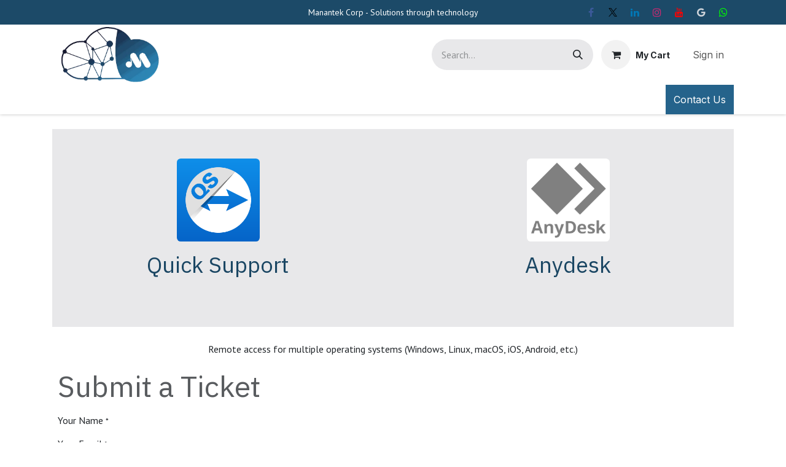

--- FILE ---
content_type: text/html; charset=utf-8
request_url: https://www.manantek.com/helpdesk/support-manantek-9
body_size: 12637
content:
<!DOCTYPE html>
<html lang="en-US" data-website-id="2" data-main-object="helpdesk.team(9,)">
    <head>
        <meta charset="utf-8"/>
        <meta http-equiv="X-UA-Compatible" content="IE=edge"/>
        <meta name="viewport" content="width=device-width, initial-scale=1"/>
        <meta name="generator" content="Odoo"/>
            
        <meta property="og:type" content="website"/>
        <meta property="og:title" content="Support Manantek | Manantek Corp"/>
        <meta property="og:site_name" content="Manantek Corp"/>
        <meta property="og:url" content="https://www.manantek.com/helpdesk/support-manantek-9"/>
        <meta property="og:image" content="https://www.manantek.com/web/image/website/2/logo?unique=4a24efd"/>
            
        <meta name="twitter:card" content="summary_large_image"/>
        <meta name="twitter:title" content="Support Manantek | Manantek Corp"/>
        <meta name="twitter:image" content="https://www.manantek.com/web/image/website/2/logo/300x300?unique=4a24efd"/>
        
        <link rel="alternate" hreflang="en" href="https://www.manantek.com/helpdesk/support-manantek-9"/>
        <link rel="alternate" hreflang="es" href="https://www.manantek.com/es_CO/helpdesk/support-manantek-9"/>
        <link rel="alternate" hreflang="x-default" href="https://www.manantek.com/helpdesk/support-manantek-9"/>
        <link rel="canonical" href="https://www.manantek.com/helpdesk/support-manantek-9"/>
        
        <link rel="preconnect" href="https://fonts.gstatic.com/" crossorigin=""/>
        <title>Submit a Ticket | Manantek Corp</title>
        <link type="image/x-icon" rel="shortcut icon" href="/web/image/website/2/favicon?unique=4a24efd"/>
        <link rel="preload" href="/web/static/src/libs/fontawesome/fonts/fontawesome-webfont.woff2?v=4.7.0" as="font" crossorigin=""/>
        <link type="text/css" rel="stylesheet" href="/web/assets/2/ef0d9f5/web.assets_frontend.min.css"/>
            <script src="/website/static/src/js/content/cookie_watcher.js"></script>
            <script>
                watch3rdPartyScripts(["youtu.be", "youtube.com", "youtube-nocookie.com", "instagram.com", "instagr.am", "ig.me", "vimeo.com", "dailymotion.com", "dai.ly", "youku.com", "tudou.com", "facebook.com", "facebook.net", "fb.com", "fb.me", "fb.watch", "tiktok.com", "x.com", "twitter.com", "t.co", "googletagmanager.com", "google-analytics.com", "google.com", "google.ad", "google.ae", "google.com.af", "google.com.ag", "google.al", "google.am", "google.co.ao", "google.com.ar", "google.as", "google.at", "google.com.au", "google.az", "google.ba", "google.com.bd", "google.be", "google.bf", "google.bg", "google.com.bh", "google.bi", "google.bj", "google.com.bn", "google.com.bo", "google.com.br", "google.bs", "google.bt", "google.co.bw", "google.by", "google.com.bz", "google.ca", "google.cd", "google.cf", "google.cg", "google.ch", "google.ci", "google.co.ck", "google.cl", "google.cm", "google.cn", "google.com.co", "google.co.cr", "google.com.cu", "google.cv", "google.com.cy", "google.cz", "google.de", "google.dj", "google.dk", "google.dm", "google.com.do", "google.dz", "google.com.ec", "google.ee", "google.com.eg", "google.es", "google.com.et", "google.fi", "google.com.fj", "google.fm", "google.fr", "google.ga", "google.ge", "google.gg", "google.com.gh", "google.com.gi", "google.gl", "google.gm", "google.gr", "google.com.gt", "google.gy", "google.com.hk", "google.hn", "google.hr", "google.ht", "google.hu", "google.co.id", "google.ie", "google.co.il", "google.im", "google.co.in", "google.iq", "google.is", "google.it", "google.je", "google.com.jm", "google.jo", "google.co.jp", "google.co.ke", "google.com.kh", "google.ki", "google.kg", "google.co.kr", "google.com.kw", "google.kz", "google.la", "google.com.lb", "google.li", "google.lk", "google.co.ls", "google.lt", "google.lu", "google.lv", "google.com.ly", "google.co.ma", "google.md", "google.me", "google.mg", "google.mk", "google.ml", "google.com.mm", "google.mn", "google.com.mt", "google.mu", "google.mv", "google.mw", "google.com.mx", "google.com.my", "google.co.mz", "google.com.na", "google.com.ng", "google.com.ni", "google.ne", "google.nl", "google.no", "google.com.np", "google.nr", "google.nu", "google.co.nz", "google.com.om", "google.com.pa", "google.com.pe", "google.com.pg", "google.com.ph", "google.com.pk", "google.pl", "google.pn", "google.com.pr", "google.ps", "google.pt", "google.com.py", "google.com.qa", "google.ro", "google.ru", "google.rw", "google.com.sa", "google.com.sb", "google.sc", "google.se", "google.com.sg", "google.sh", "google.si", "google.sk", "google.com.sl", "google.sn", "google.so", "google.sm", "google.sr", "google.st", "google.com.sv", "google.td", "google.tg", "google.co.th", "google.com.tj", "google.tl", "google.tm", "google.tn", "google.to", "google.com.tr", "google.tt", "google.com.tw", "google.co.tz", "google.com.ua", "google.co.ug", "google.co.uk", "google.com.uy", "google.co.uz", "google.com.vc", "google.co.ve", "google.co.vi", "google.com.vn", "google.vu", "google.ws", "google.rs", "google.co.za", "google.co.zm", "google.co.zw", "google.cat"]);
            </script>
        <script id="web.layout.odooscript" type="text/javascript">
            var odoo = {
                csrf_token: "b07e8df66512ac9716076726094a6f39eaadb85do1800424022",
                debug: "",
            };
        </script>
        <script type="text/javascript">
            odoo.__session_info__ = {"is_admin": false, "is_system": false, "is_public": true, "is_internal_user": false, "is_website_user": true, "uid": null, "registry_hash": "076e5a780cdef0910694d3bc1365f883ca6bd4e8436062b8ad90bb196b121adf", "is_frontend": true, "profile_session": null, "profile_collectors": null, "profile_params": null, "show_effect": true, "currencies": {"8": {"name": "COP", "symbol": "$", "position": "before", "digits": [69, 2]}, "1": {"name": "EUR", "symbol": "\u20ac", "position": "after", "digits": [69, 2]}, "2": {"name": "USD", "symbol": "$", "position": "before", "digits": [69, 2]}}, "quick_login": true, "bundle_params": {"lang": "en_US", "website_id": 2}, "test_mode": false, "websocket_worker_version": "19.0-2", "translationURL": "/website/translations", "geoip_country_code": "US", "geoip_phone_code": 1, "lang_url_code": "en_US", "add_to_cart_action": "stay"};
            if (!/(^|;\s)tz=/.test(document.cookie)) {
                const userTZ = Intl.DateTimeFormat().resolvedOptions().timeZone;
                document.cookie = `tz=${userTZ}; path=/`;
            }
        </script>
        <script type="text/javascript" defer="defer" src="/web/assets/2/4f998c3/web.assets_frontend_minimal.min.js" onerror="__odooAssetError=1"></script>
        <script type="text/javascript" data-src="/web/assets/2/225fb01/web.assets_frontend_lazy.min.js" onerror="__odooAssetError=1"></script>
        
            <script id="tracking_code" async="async" src="about:blank" data-need-cookies-approval="true" data-nocookie-src="https://www.googletagmanager.com/gtag/js?id=G-Y8N4EDDDBT"></script>
            <script id="tracking_code_config">
                window.dataLayer = window.dataLayer || [];
                function gtag(){dataLayer.push(arguments);}
                gtag('consent', 'default', {
                    'ad_storage': 'denied',
                    'ad_user_data': 'denied',
                    'ad_personalization': 'denied',
                    'analytics_storage': 'denied',
                });
                gtag('js', new Date());
                gtag('config', 'G-Y8N4EDDDBT');
                function allConsentsGranted() {
                    gtag('consent', 'update', {
                        'ad_storage': 'granted',
                        'ad_user_data': 'granted',
                        'ad_personalization': 'granted',
                        'analytics_storage': 'granted',
                    });
                }
                    document.addEventListener(
                        "optionalCookiesAccepted",
                        allConsentsGranted,
                        {once: true}
                    );
            </script>
            
            <script type="application/ld+json">
{
    "@context": "http://schema.org",
    "@type": "Organization",
    "name": "Manantek Corp",
    "logo": "https://www.manantek.com/logo.png?company=2",
    "url": "https://www.manantek.com"
}
            </script>

             
                    <script>
            
                if (!window.odoo) {
                    window.odoo = {};
                }
                odoo.__session_info__ = odoo.__session_info__ || {
                    websocket_worker_version: "19.0-2"
                }
                odoo.__session_info__ = Object.assign(odoo.__session_info__, {
                    livechatData: {
                        can_load_livechat: false,
                        serverUrl: "https://www.manantek.com",
                        options: {},
                    },
                    test_mode: false,
                });
            
                    </script>
        
    </head>
    <body>
        



        <div id="wrapwrap" class="   ">
            <a class="o_skip_to_content btn btn-primary rounded-0 visually-hidden-focusable position-absolute start-0" href="#wrap">Skip to Content</a>
                <header id="top" data-anchor="true" data-name="Header" data-extra-items-toggle-aria-label="Extra items button" class="   o_header_standard" style=" ">
    <nav data-name="Navbar" aria-label="Main" class="navbar navbar-expand-lg navbar-light o_colored_level o_cc o_header_force_no_radius d-none d-lg-block p-0 shadow-sm ">
        
            <div id="o_main_nav" class="o_main_nav">
                <div class="o_header_hide_on_scroll">
                    <div aria-label="Top" class="o_header_sales_two_top py-1">
                        <ul class="container navbar-nav d-grid h-100 px-3 o_grid_header_3_cols">
                            
                            <li class="o_header_sales_two_lang_selector_placeholder"></li>
                            
                            
                            
        <li class="d-flex align-items-center">
                <div data-name="Text" class="s_text_block d-flex align-items-center mx-auto">
                    <small>Manantek Corp - Solutions through technology</small>
                </div>
        </li>
                            
                            
        <li class="">
            <div class="o_header_social_links d-flex align-items-center justify-content-end h-100">
                <div class="s_social_media o_not_editable oe_unmovable oe_unremovable" data-snippet="s_social_media" data-name="Social Media">
                    <h5 class="s_social_media_title d-none">Follow us</h5>
<a href="/website/social/facebook" class="s_social_media_facebook o_nav-link_secondary nav-link m-0 p-0 text-decoration-none" target="_blank" aria-label="Facebook">
                        <i class="fa fa-facebook fa-stack p-1 o_editable_media" contenteditable="false">​</i>
                    </a>
<a href="/website/social/twitter" class="s_social_media_twitter o_nav-link_secondary nav-link m-0 p-0 text-decoration-none" target="_blank" aria-label="Twitter">
                        <i class="fa fa-twitter fa-stack p-1 o_editable_media text-black" contenteditable="false">​</i>
                    </a>
<a href="/website/social/linkedin" class="s_social_media_linkedin o_nav-link_secondary nav-link m-0 p-0 text-decoration-none" target="_blank" aria-label="LinkedIn">
                        <i class="fa fa-linkedin fa-stack p-1 o_editable_media" contenteditable="false">​</i>
                    </a>
<a href="/website/social/instagram" class="s_social_media_instagram o_nav-link_secondary nav-link m-0 p-0 text-decoration-none" target="_blank" aria-label="Instagram">
                        <i class="fa fa-instagram fa-stack p-1 o_editable_media" contenteditable="false">​</i>
                    </a>
<a href="/website/social/youtube" class="o_nav-link_secondary nav-link m-0 p-0 text-decoration-none s_social_media_youtube" target="_blank" aria-label="YouTube">
                        <i class="fa fa-stack p-1 o_editable_media fa-youtube" contenteditable="false">​</i>
                    </a>
<a href="/website/social/github" class="o_nav-link_secondary nav-link m-0 p-0 text-decoration-none s_social_media_github" target="_blank" aria-label="GitHub">
                        <i class="fa fa-google fa-stack p-1 o_editable_media text-400" contenteditable="false">​</i>
                    </a>
<a href="/website/social/tiktok" class="o_nav-link_secondary nav-link m-0 p-0 text-decoration-none s_social_media_tiktok" target="_blank" aria-label="TikTok">
                        <i class="fa fa-whatsapp fa-stack p-1 o_editable_media" style="color: rgb(0, 255, 0);" contenteditable="false">​</i>
                    </a>
</div>
            </div>
        </li>
                        </ul>
                    </div>
                    <div aria-label="Middle" class="container d-flex justify-content-between align-items-center py-1">
                        
    <a data-name="Navbar Logo" href="/" class="navbar-brand logo me-4">
            
            <span role="img" aria-label="Logo of Manantek Corp" title="Manantek Corp"><img src="/web/image/website/2/logo/Manantek%20Corp?unique=4a24efd" class="img img-fluid" width="95" height="40" alt="Manantek Corp" loading="lazy"/></span>
        </a>
    
                        <ul class="navbar-nav align-items-center gap-1">
                            
        <li class="">
    <form method="get" class="o_searchbar_form s_searchbar_input " action="/website/search" data-snippet="s_searchbar_input">
            <div role="search" class="input-group ">
        <input type="search" name="search" class="search-query form-control oe_search_box rounded-start-pill ps-3 text-bg-light border-0 bg-light" placeholder="Search..." data-search-type="all" data-limit="5" data-display-image="true" data-display-description="true" data-display-extra-link="true" data-display-detail="true" data-order-by="name asc"/>
        <button type="submit" aria-label="Search" title="Search" class="btn oe_search_button rounded-end-pill p-3 bg-o-color-3 lh-1">
            <i class="oi oi-search"></i>
        </button>
    </div>

            <input name="order" type="hidden" class="o_search_order_by oe_unremovable" value="name asc"/>
            
        </form>
        </li>
                            
        <li class=" divider d-none"></li> 
        <li class="o_wsale_my_cart  ">
            <a href="/shop/cart" aria-label="eCommerce cart" class="o_navlink_trigger_hover btn d-flex align-items-center fw-bold text-reset">
                <div class="o_navlink_background position-relative me-2 rounded-circle p-2 transition-base">
                    <i class="fa fa-shopping-cart fa-stack"></i>
                    <sup class="my_cart_quantity badge bg-primary position-absolute top-0 end-0 mt-n1 me-n1 rounded-pill d-none">0</sup>
                </div>
                <span class="small">My Cart</span>
            </a>
        </li>
            <li class=" o_no_autohide_item">
                <a href="/web/login" class="nav-link o_nav_link_btn ms-2 border px-3">Sign in</a>
            </li>
                            
                        </ul>
                    </div>
                </div>
                <div aria-label="Bottom" class="border-top o_border_contrast">
                    <div class="container d-flex justify-content-between">
                        
    <ul role="menu" id="top_menu" class="nav navbar-nav top_menu o_menu_loading  align-items-center me-4 py-1 ">
        
                            

    <li role="presentation" class="nav-item ">
        <a role="menuitem" href="/" class="nav-link ">
            <span>Home</span>
        </a>
    </li>

    <li role="presentation" class="nav-item ">
        <a role="menuitem" href="/about-us" class="nav-link ">
            <span>About us</span>
        </a>
    </li>

    <li role="presentation" class="nav-item ">
        <a role="menuitem" href="/our-process" class="nav-link ">
            <span>Our Process</span>
        </a>
    </li>

    <li role="presentation" class="nav-item   dropdown">
        <a href="#" data-bs-toggle="dropdown" data-bs-auto-close="outside" role="menuitem" class="dropdown-toggle nav-link   ">
            <span>Services</span>
        </a>
        
        
        <ul role="menu" class="dropdown-menu ">

    <li role="presentation" class=" ">
        <a role="menuitem" href="/managed-it" class="dropdown-item ">
            <span>Managed IT</span>
        </a>
    </li>

    <li role="presentation" class=" ">
        <a role="menuitem" href="/unified-communications" class="dropdown-item ">
            <span>Unified Communications</span>
        </a>
    </li>

    <li role="presentation" class=" ">
        <a role="menuitem" href="/security-systems" class="dropdown-item ">
            <span>Security Systems</span>
        </a>
    </li>

    <li role="presentation" class=" ">
        <a role="menuitem" href="/cloud-services" class="dropdown-item ">
            <span>Cloud Services</span>
        </a>
    </li>
        </ul>
        
    </li>


    <li role="presentation" class="nav-item ">
        <a role="menuitem" href="/calendar" class="nav-link ">
            <span>Appointment</span>
        </a>
    </li>

    <li role="presentation" class="nav-item ">
        <a role="menuitem" href="/tools" class="nav-link ">
            <span>Tools</span>
        </a>
    </li>

    <li role="presentation" class="nav-item ">
        <a role="menuitem" href="/shop" class="nav-link ">
            <span>Shop</span>
        </a>
    </li>

    <li role="presentation" class="nav-item ">
        <a role="menuitem" href="/helpdesk/support-manantek-9" class="nav-link active">
            <span>Help</span>
        </a>
    </li>
                        
    </ul>
                        
                        <ul class="navbar-nav">
        <li class="">
            <div class="oe_structure oe_structure_solo d-flex h-100">
                <section class="oe_unremovable oe_unmovable s_text_block o_colored_level" data-snippet="s_text_block" data-name="Text" style="background-image: none;">
                    <div class="h-100 container h-100">
                        <a href="/contactus" class="oe_unremovable btn btn-primary btn_cta w-100 d-flex align-items-center h-100 rounded-0 d-flex align-items-center h-100 rounded-0" data-bs-original-title="" title="" aria-describedby="popover681154">Contact Us</a>
                    </div>
                </section>
            </div>
        </li>
                        </ul>
                    </div>
                </div>
            </div>
        
    </nav>

    <nav data-name="Navbar" aria-label="Mobile" class="navbar  navbar-light o_colored_level o_cc o_header_mobile d-block d-lg-none shadow-sm o_header_force_no_radius">
        

        <div class="o_main_nav container flex-wrap justify-content-between">
            <div class="d-flex flex-grow-1">
                
    <a data-name="Navbar Logo" href="/" class="navbar-brand logo ">
            
            <span role="img" aria-label="Logo of Manantek Corp" title="Manantek Corp"><img src="/web/image/website/2/logo/Manantek%20Corp?unique=4a24efd" class="img img-fluid" width="95" height="40" alt="Manantek Corp" loading="lazy"/></span>
        </a>
    
                <ul class="o_header_mobile_buttons_wrap navbar-nav d-flex flex-row align-items-center gap-2 mb-0 ms-auto">
        <li class=" divider d-none"></li> 
        <li class="o_wsale_my_cart  ">
            <a href="/shop/cart" aria-label="eCommerce cart" class="o_navlink_background_hover btn position-relative rounded-circle border-0 p-1 text-reset">
                <div class="">
                    <i class="fa fa-shopping-cart fa-stack"></i>
                    <sup class="my_cart_quantity badge bg-primary position-absolute top-0 end-0 mt-n1 me-n1 rounded-pill d-none">0</sup>
                </div>
            </a>
        </li></ul>
            </div>
            <button class="nav-link btn p-2 o_not_editable" type="button" data-bs-toggle="offcanvas" data-bs-target="#top_menu_collapse_mobile" aria-controls="top_menu_collapse_mobile" aria-expanded="false" aria-label="Toggle navigation">
                <span class="navbar-toggler-icon"></span>
            </button>
            <div id="top_menu_collapse_mobile" class="offcanvas offcanvas-end o_navbar_mobile">
                <div class="offcanvas-header justify-content-end o_not_editable">
                    <button type="button" class="nav-link btn-close" data-bs-dismiss="offcanvas" aria-label="Close"></button>
                </div>
                <div class="offcanvas-body d-flex flex-column justify-content-between h-100 w-100 pt-0">
                    <ul class="navbar-nav">
                        
        <li class="">
    <form method="get" class="o_searchbar_form s_searchbar_input " action="/website/search" data-snippet="s_searchbar_input">
            <div role="search" class="input-group mb-3">
        <input type="search" name="search" class="search-query form-control oe_search_box rounded-start-pill text-bg-light ps-3 border-0 bg-light" placeholder="Search..." data-search-type="all" data-limit="0" data-display-image="true" data-display-description="true" data-display-extra-link="true" data-display-detail="true" data-order-by="name asc"/>
        <button type="submit" aria-label="Search" title="Search" class="btn oe_search_button rounded-end-pill bg-o-color-3 pe-3">
            <i class="oi oi-search"></i>
        </button>
    </div>

            <input name="order" type="hidden" class="o_search_order_by oe_unremovable" value="name asc"/>
            
        </form>
        </li>
                        
                        <li>
    <ul role="menu" class="nav navbar-nav top_menu  o_mega_menu_is_offcanvas mx-n3  ">
        
                                

    <li role="presentation" class="nav-item border-top  px-0">
        <a role="menuitem" href="/" class="nav-link p-3 text-wrap ">
            <span>Home</span>
        </a>
    </li>

    <li role="presentation" class="nav-item border-top  px-0">
        <a role="menuitem" href="/about-us" class="nav-link p-3 text-wrap ">
            <span>About us</span>
        </a>
    </li>

    <li role="presentation" class="nav-item border-top  px-0">
        <a role="menuitem" href="/our-process" class="nav-link p-3 text-wrap ">
            <span>Our Process</span>
        </a>
    </li>

    <li role="presentation" class="nav-item border-top    accordion accordion-flush">
        
        
        <div class="accordion-item">
            <a href="#" data-bs-toggle="collapse" aria-expanded="false" class="nav-link p-3 text-wrap accordion-button collapsed" data-bs-target=".o_accordion_target_11" aria-controls="o_accordion_target_11">
                <span>Services</span>
            </a>
            <div class="o_accordion_target_11 accordion-collapse collapse" aria-labelledby="o_accordion_target_11" data-bs-parent="#top_menu_collapse_mobile">
                <ul class="show list-group list-unstyled py-0" role="menu">

    <li role="presentation" class=" px-0">
        <a role="menuitem" href="/managed-it" class="nav-link list-group-item list-group-item-action border-0 rounded-0 px-4 text-wrap ">
            <span>Managed IT</span>
        </a>
    </li>

    <li role="presentation" class=" px-0">
        <a role="menuitem" href="/unified-communications" class="nav-link list-group-item list-group-item-action border-0 rounded-0 px-4 text-wrap ">
            <span>Unified Communications</span>
        </a>
    </li>

    <li role="presentation" class=" px-0">
        <a role="menuitem" href="/security-systems" class="nav-link list-group-item list-group-item-action border-0 rounded-0 px-4 text-wrap ">
            <span>Security Systems</span>
        </a>
    </li>

    <li role="presentation" class=" px-0">
        <a role="menuitem" href="/cloud-services" class="nav-link list-group-item list-group-item-action border-0 rounded-0 px-4 text-wrap ">
            <span>Cloud Services</span>
        </a>
    </li>
                </ul>
            </div>
        </div>
        
    </li>


    <li role="presentation" class="nav-item border-top  px-0">
        <a role="menuitem" href="/calendar" class="nav-link p-3 text-wrap ">
            <span>Appointment</span>
        </a>
    </li>

    <li role="presentation" class="nav-item border-top  px-0">
        <a role="menuitem" href="/tools" class="nav-link p-3 text-wrap ">
            <span>Tools</span>
        </a>
    </li>

    <li role="presentation" class="nav-item border-top  px-0">
        <a role="menuitem" href="/shop" class="nav-link p-3 text-wrap ">
            <span>Shop</span>
        </a>
    </li>

    <li role="presentation" class="nav-item border-top border-bottom px-0">
        <a role="menuitem" href="/helpdesk/support-manantek-9" class="nav-link p-3 text-wrap active">
            <span>Help</span>
        </a>
    </li>
                            
    </ul>
                        </li>
                        
        <li class="">
                <div data-name="Text" class="s_text_block mt-2">
                    <small>Manantek Corp - Solutions through technology</small>
                </div>
        </li>
                        
        <li class="">
            <div class="o_header_social_links mt-2">
                <div class="s_social_media o_not_editable oe_unmovable oe_unremovable" data-snippet="s_social_media" data-name="Social Media">
                    <h5 class="s_social_media_title d-none">Follow us</h5>
<a href="/website/social/facebook" class="s_social_media_facebook o_nav-link_secondary nav-link m-0 p-0 text-decoration-none" target="_blank" aria-label="Facebook">
                        <i class="fa fa-facebook fa-stack p-1 o_editable_media" contenteditable="false">​</i>
                    </a>
<a href="/website/social/twitter" class="s_social_media_twitter o_nav-link_secondary nav-link m-0 p-0 text-decoration-none" target="_blank" aria-label="Twitter">
                        <i class="fa fa-twitter fa-stack p-1 o_editable_media text-black" contenteditable="false">​</i>
                    </a>
<a href="/website/social/linkedin" class="s_social_media_linkedin o_nav-link_secondary nav-link m-0 p-0 text-decoration-none" target="_blank" aria-label="LinkedIn">
                        <i class="fa fa-linkedin fa-stack p-1 o_editable_media" contenteditable="false">​</i>
                    </a>
<a href="/website/social/instagram" class="s_social_media_instagram o_nav-link_secondary nav-link m-0 p-0 text-decoration-none" target="_blank" aria-label="Instagram">
                        <i class="fa fa-instagram fa-stack p-1 o_editable_media" contenteditable="false">​</i>
                    </a>
<a href="/website/social/youtube" class="o_nav-link_secondary nav-link m-0 p-0 text-decoration-none s_social_media_youtube" target="_blank" aria-label="YouTube">
                        <i class="fa fa-stack p-1 o_editable_media fa-youtube" contenteditable="false">​</i>
                    </a>
<a href="/website/social/github" class="o_nav-link_secondary nav-link m-0 p-0 text-decoration-none s_social_media_github" target="_blank" aria-label="GitHub">
                        <i class="fa fa-google fa-stack p-1 o_editable_media text-400" contenteditable="false">​</i>
                    </a>
<a href="/website/social/tiktok" class="o_nav-link_secondary nav-link m-0 p-0 text-decoration-none s_social_media_tiktok" target="_blank" aria-label="TikTok">
                        <i class="fa fa-whatsapp fa-stack p-1 o_editable_media" style="color: rgb(0, 255, 0);" contenteditable="false">​</i>
                    </a>
</div>
            </div>
        </li>
                    </ul>
                    <ul class="navbar-nav gap-2 mt-3 w-100">
                        
                        
            <li class=" o_no_autohide_item">
                <a href="/web/login" class="nav-link o_nav_link_btn w-100 border text-center">Sign in</a>
            </li>
                        
                        
        <li class="">
            <div class="oe_structure oe_structure_solo ">
                <section class="oe_unremovable oe_unmovable s_text_block o_colored_level" data-snippet="s_text_block" data-name="Text" style="background-image: none;">
                    <div class="h-100 container">
                        <a href="/contactus" class="oe_unremovable btn btn-primary btn_cta w-100 d-flex align-items-center h-100 rounded-0 w-100" data-bs-original-title="" title="" aria-describedby="popover681154">Contact Us</a>
                    </div>
                </section>
            </div>
        </li>
                    </ul>
                </div>
            </div>
        </div>
    
    </nav>
    </header>
                <main>
                    
            <div id="wrap" class="container mt-4">
                <div class="row mb16">
                    <div class="oe_structure" id="oe_structure_website_helpdesk_team_1"><section class="s_features o_cc o_cc2 o_colored_level pb0 pt0" data-snippet="s_features" data-name="Features" style="background-image: none;">
        <div class="container">
            <div class="row">
                <div class="pt32 text-center o_colored_level col-lg-6 pb16">
                    <a href="https://download.teamviewer.com/QS" data-bs-original-title="" title=""><img src="/web/image/15255-252727b4/unnamed.png" alt="" class="rounded m-3 img img-fluid o_we_custom_image" data-original-id="8457" data-original-src="/web/image/8457-1770e297/unnamed.png" data-mimetype="image/png" data-resize-width="512" style="width: 25% !important;" data-bs-original-title="" title="" aria-describedby="tooltip307243" loading="lazy"/></a>
                    <h3><a href="https://download.teamviewer.com/QS">Quick Support</a></h3>
                    <p><br/></p>
                </div>
                <div class="pt32 pb32 text-center o_colored_level col-lg-6">
                    <a href="https://anydesk.com/en/downloads/thank-you?dv=win_exe"><img src="/web/image/15256-57ac65ed/download%20%281%29.png" alt="" class="m-3 img img-fluid o_we_custom_image rounded" data-original-id="5451" data-original-src="/web/image/5451-d8907f83/download%20%281%29.png" data-mimetype="image/png" data-resize-width="200" style="width: 25% !important;" data-bs-original-title="" title="" aria-describedby="tooltip715847" data-gl-filter="inkwell" loading="lazy"/></a>
                    <h3><a href="https://anydesk.com/en/downloads/thank-you?dv=win_exe">Anydesk</a></h3>
                    <p class="o_default_snippet_text"><br/></p>
                </div>
                
            </div>
        </div>
    </section><section class="s_text_block o_colored_level pb4 pt0" data-snippet="s_text_block" data-name="Text" style="background-image: none;">
        <div class="container s_allow_columns">
            <p style="text-align: center;"><br/>Remote access for multiple operating systems (Windows, Linux, macOS, iOS, Android, etc.)</p></div>
    </section></div>
  <div class="col-md-9">
                        <h1 class="o_page_header mt0 d-none h2-fs" id="team-page"></h1>
                    </div>
                    <div class="col-md-8 ps-4">
                        <div>
        <div class="container">
            <h2 class="text-muted">
                Submit a Ticket
            </h2>
            <span class="hidden" data-for="helpdesk_ticket_form" data-values="{&#39;team_id&#39;: 9}"></span>
            <div id="helpdesk_section" class="">
                <section id="forms" class="s_website_form o_colored_level" data-vcss="001" data-snippet="s_website_form" data-name="Form" style="background-image: none;">
                    <div class="container">
                        <form id="helpdesk_ticket_form" action="/website/form/" method="post" enctype="multipart/form-data" class="o_mark_required" data-mark="*" data-model_name="helpdesk.ticket" data-success-mode="redirect" data-success-page="/your-ticket-has-been-submitted" data-editable-form="false" hide-change-model="true">
                            <div class="s_website_form_rows row s_col_no_bgcolor">
                                <div class="form-group col-12 s_website_form_field s_website_form_model_required" data-type="char" data-name="Field">
                                    <div class="row s_col_no_resize s_col_no_bgcolor">
                                        <label class="col-form-label col-auto s_website_form_label" style="width: 200px" for="helpdesk1">
                                            <span class="s_website_form_label_content">Your Name</span>
                                            <span class="s_website_form_mark"> *</span>
                                        </label>
                                        <div class="col-sm col-xs-12">
                                            <input id="helpdesk1" type="text" class="form-control s_website_form_input" name="partner_name" required="1" data-fill-with="name"/>
                                        </div>
                                    </div>
                                </div>
                                <div class="form-group col-12 s_website_form_field s_website_form_model_required" data-type="email" data-name="Field">
                                    <div class="row s_col_no_resize s_col_no_bgcolor">
                                        <label class="col-form-label col-auto s_website_form_label" style="width: 200px" for="helpdesk2">
                                            <span class="s_website_form_label_content">Your Email</span>
                                            <span class="s_website_form_mark"> *</span>
                                        </label>
                                        <div class="col-sm col-xs-12">
                                            <input id="helpdesk2" type="email" class="form-control s_website_form_input" name="partner_email" required="1" data-fill-with="email"/>
                                        </div>
                                    </div>
                                </div>
                                <div class="form-group col-12 s_website_form_field s_website_form_model_required" data-type="char" data-name="Field">
                                    <div class="row s_col_no_resize s_col_no_bgcolor">
                                        <label class="col-form-label col-auto s_website_form_label" style="width: 200px" for="helpdesk3">
                                            <span class="s_website_form_label_content">Subject</span>
                                            <span class="s_website_form_mark"> *</span>
                                        </label>
                                        <div class="col-sm col-xs-12">
                                            <input id="helpdesk3" type="text" class="form-control s_website_form_input" name="name" required="1"/>
                                        </div>
                                    </div>
                                </div>
                                <div class="form-group col-12 s_website_form_field" data-type="text" data-name="Field">
                                    <div class="row s_col_no_resize s_col_no_bgcolor">
                                        <label class="col-form-label col-auto s_website_form_label" style="width: 200px" for="helpdesk4">
                                            <span class="s_website_form_label_content">Description</span>
                                        </label>
                                        <div class="col-sm col-xs-12">
                                            <textarea id="helpdesk4" class="form-control s_website_form_input" name="description"></textarea>
                                        </div>
                                    </div>
                                </div>
                                <div class="form-group col-12 s_website_form_field s_website_form_custom" data-type="binary" data-name="Field">
                                    <div class="row s_col_no_resize s_col_no_bgcolor">
                                        <label class="col-form-label col-auto s_website_form_label" style="width: 200px" for="helpdesk5">
                                            <span class="s_website_form_label_content">Attachment(s)</span>
                                        </label>
                                        <div class="col-sm col-xs-12">
                                            <input id="helpdesk5" type="file" name="attachments" class="form-control s_website_form_input" multiple="true" accept="image/*,application/pdf,video/*"/>
                                        </div>
                                    </div>
                                </div>
                                <div class="form-group col-12 s_website_form_field s_website_form_dnone">
                                    <div class="row s_col_no_resize s_col_no_bgcolor">
                                        <label class="col-form-label col-auto s_website_form_label" style="width: 200px" for="helpdesk6">
                                            <span class="s_website_form_label_content">Team</span>
                                        </label>
                                        <div class="col-sm col-xs-12">
                                            <input id="helpdesk6" type="hidden" class="form-control s_website_form_input" name="team_id"/>
                                        </div>
                                    </div>
                                </div>
                                <div class="form-group col-12 s_website_form_submit" data-name="Submit Button">
                                    <div style="width: 200px;" class="s_website_form_label"></div>
                                    <a href="#" role="button" class="btn btn-primary btn-lg s_website_form_send" data-bs-original-title="" title="">Submit</a>
                                    <span id="s_website_form_result"></span>
                                </div>
                            </div>
                        </form>
                    </div>
                </section>
            </div>
        </div>
                        </div>
                    </div>
                    <div class="col-md-4" id="right-column">
                        <div class="oe_structure oe_empty" id="oe_structure_website_helpdesk_team_2" data-editor-message="DROP BUILDING BLOCKS HERE TO MAKE THEM AVAILABLE ACROSS ALL HELPDESK TEAMS"></div>
                        <div class="oe_structure oe_empty" id="oe_structure_website_helpdesk_team_3" data-editor-message="DROP BUILDING BLOCKS HERE TO MAKE THEM AVAILABLE ACROSS ALL HELPDESK TEAMS"></div>
                    </div>
                </div>
                <div class="oe_structure" id="oe_structure_website_helpdesk_team_4">
      
      <section class="s_text_image o_cc o_cc4 o_colored_level pb0 pt16" data-snippet="s_image_text" data-name="Image - Text" style="background-image: none;">
        <div class="container">
          <div class="row align-items-center" data-bs-original-title="" title="" aria-describedby="tooltip476285">
            <div class="pt16 pb16 o_colored_level col-lg-4 offset-lg-2" data-bs-original-title="" title="" aria-describedby="tooltip751916">
              <h2>Service Chat</h2>
              <p>
                <br/>
              </p>
              <p data-bs-original-title="" title="" aria-describedby="tooltip994716">
                <a href="https://manantek.ny.3cx.us:5001/LiveChat22369" class="mb-2 btn btn-primary" data-bs-original-title="" title="">
                  <span style="font-size: 36px;" data-bs-original-title="" title="" aria-describedby="tooltip139334">​Contact us</span>
                </a>
                <br/>
              </p>
            </div>
            <div class="col-lg-6 pt16 pb16 o_colored_level">
              <img src="/unsplash/BjhUu6BpUZA/5424/chat support.jpg?unique=2790ba9f" class="img img-fluid mx-auto" alt="person using smartphone" data-shape="html_builder/pattern/pattern_labyrinth" data-original-mimetype="image/jpeg" data-file-name="chat support.svg" data-shape-colors="o-color-3;o-color-5;;o-color-1;" loading="lazy" style="" data-original-id="5422" data-original-src="/unsplash/BjhUu6BpUZA/chat support.jpg?unique=09cbfc66" data-mimetype="image/svg+xml" data-resize-width="690" data-bs-original-title="" title="" aria-describedby="tooltip508449"/>
            </div>
          </div>
        </div>
      </section><section class="s_text_image o_cc o_cc2 o_colored_level pt0 pb0" data-snippet="s_text_image" data-name="Text - Image" style="background-image: none;" data-bs-original-title="" title="" aria-describedby="tooltip80288">
        <div class="container">
          <div class="row align-items-center">
            <div class="col-lg-6 pt16 pb16 o_colored_level">
              <img src="/unsplash/WEDDt-u3q3o/5423/support call.jpg?unique=19e07d39" class="img img-fluid mx-auto o_we_force_no_transition" alt="man using IP phone inside room" data-shape="html_builder/pattern/pattern_points_1" data-original-mimetype="image/jpeg" data-file-name="support call.svg" data-shape-colors="o-color-1;;;;" loading="lazy" data-bs-original-title="" title="" aria-describedby="tooltip131864" style="" data-original-id="5421" data-original-src="/unsplash/WEDDt-u3q3o/support call.jpg?unique=edeea5a7" data-mimetype="image/svg+xml" data-resize-width="690"/>
            </div>
            <div class="pt16 o_colored_level offset-lg-1 col-lg-4 pb0" data-bs-original-title="" title="" aria-describedby="tooltip184085">
              <h2>Service Call</h2>
              <p>
                <br/>
              </p>
              <p data-bs-original-title="" title="" aria-describedby="tooltip715119">
                <a href="tel:+16315332211" class="mb-2 btn btn-primary" data-bs-original-title="" title="" aria-describedby="popover801804">
                  <span style="font-size: 36px;" data-bs-original-title="" title="" aria-describedby="tooltip171763">+ 1 (631) 533-2211</span>
                </a>
                <br/>
              </p>
            </div>
          </div>
        </div>
      </section>
    </div>
  </div>
        
        <div id="o_shared_blocks" class="oe_unremovable"></div>
                </main>
                <footer id="bottom" data-anchor="true" data-name="Footer" class="o_footer o_colored_level o_cc ">
                    <div id="footer" class="oe_structure oe_structure_solo">
      <section class="s_text_block pb16 pt24" data-snippet="s_text_block" data-name="Text">
        <div class="container">
          <div class="row o_grid_mode" data-row-count="4">
    

    

    

    

    

    

    

    

    

    

    

    

    

    

    

    

    

    

    

            
            
            
            <div class="o_colored_level o_grid_item g-col-lg-2 g-height-3 col-lg-2" data-bs-original-title="" title="" aria-describedby="tooltip336283" style="grid-area: 1 / 8 / 4 / 10; z-index: 4;">
              <div class="s_share o_no_link_popover text-start no_icon_color" data-snippet="s_share" data-name="Social Media">
                <p class="s_share_title d-block mb-2" style="text-align: center;">Share our site</p>
                
                
                
              </div><div data-snippet="s_share" class="s_share o_no_link_popover text-center" data-name="Share">
        <h4 class="s_share_title d-none o_default_snippet_text">Share</h4>
        <a href="https://www.facebook.com/sharer/sharer.php?u=https%3A%2F%2Fwww.manantek.com%2Fabout-us" target="_blank" class="s_share_facebook">
            <i class="fa fa-facebook rounded-empty-circle shadow-sm o_editable_media" data-bs-original-title="" title="" aria-describedby="tooltip211069" contenteditable="false">​</i>
        </a>
        <a href="https://twitter.com/intent/tweet?text=IT%20Services%20%7C%20Managed%20IT%7C%20VoIP%20Systems%7C%20Manantek%20Corp&amp;url=https%3A%2F%2Fwww.manantek.com%2F" target="_blank" class="s_share_twitter">
            <i class="fa fa-twitter rounded-empty-circle shadow-sm o_editable_media" data-bs-original-title="" title="" aria-describedby="tooltip131345" contenteditable="false">​</i>
        </a>
        <a href="https://www.linkedin.com/sharing/share-offsite/?url=https%3A%2F%2Fwww.manantek.com%2F" target="_blank" class="s_share_linkedin">
            <i class="fa fa-linkedin rounded-empty-circle shadow-sm o_editable_media" data-bs-original-title="" title="" aria-describedby="tooltip746143" contenteditable="false">​</i>
        </a>
        <a href="https://wa.me/?text=About%20Us%20%7C%20Manantek%20Corp%20https%3A%2F%2Fwww.manantek.com%2Fabout-us" target="_blank" class="s_share_whatsapp">
            <i class="fa fa-whatsapp rounded-empty-circle shadow-sm o_editable_media" contenteditable="false">​</i>
        </a>
        
        <a href="mailto:?body=https%3A%2F%2Fwww.manantek.com%2F&amp;subject=IT%20Services%20%7C%20Managed%20IT%7C%20VoIP%20Systems%7C%20Manantek%20Corp" class="s_share_email ">
            <i class="fa fa-envelope rounded-empty-circle shadow-sm o_editable_media" contenteditable="false">​</i>
        </a>
    </div>
            </div>
          <div class="o_colored_level o_grid_item g-col-lg-2 g-height-3 col-lg-2" data-bs-original-title="" title="" aria-describedby="tooltip336283" style="z-index: 5; grid-area: 2 / 11 / 5 / 13;">
              <div class="s_social_media o_not_editable text-center" data-snippet="s_social_media" data-name="Social Media">
        <h4 class="s_social_media_title d-none o_default_snippet_text">Social Media</h4>
<a href="/website/social/facebook" class="s_social_media_facebook" target="_blank">
            <i class="fa fa-facebook rounded shadow-sm o_editable_media" contenteditable="false">​</i>
        </a>
<a href="/website/social/twitter" class="s_social_media_twitter" target="_blank">
            <i class="fa fa-twitter rounded shadow-sm o_editable_media" contenteditable="false">​</i>
        </a>
<a href="/website/social/linkedin" class="s_social_media_linkedin" target="_blank">
            <i class="fa fa-linkedin rounded shadow-sm o_editable_media" contenteditable="false">​</i>
        </a>
<a href="/website/social/youtube" class="s_social_media_youtube" target="_blank">
            <i class="fa fa-youtube rounded shadow-sm o_editable_media" contenteditable="false">​</i>
        </a>
<a href="/website/social/instagram" class="s_social_media_instagram" target="_blank">
            <i class="fa fa-instagram rounded shadow-sm o_editable_media" contenteditable="false">​</i>
        </a>
<a href="/website/social/github" class="s_social_media_github" target="_blank">
            <i class="fa fa-google rounded shadow-sm o_editable_media" contenteditable="false">​</i>
        </a>
</div>
            </div><div class="o_colored_level o_grid_item g-col-lg-2 g-height-2 col-lg-2" data-bs-original-title="" title="" aria-describedby="tooltip981524" style="z-index: 2; grid-area: 1 / 5 / 3 / 7;">
              <p class="mb-2" style="text-align: center;">Call us</p>
              <h5 style="text-align: center;">
                <span class="o_force_ltr">
                  <a href="" data-bs-original-title="" title="Call +1 (631) 533-2211 via 3CX" tcxhref="+16315332211" target="_blank">+1 (631) 533-2211</a>
                </span>
              </h5>
            </div><div class="o_colored_level o_grid_item g-height-2 g-col-lg-2 col-lg-2" style="z-index: 3; grid-area: 3 / 5 / 5 / 7;">
              <p class="mb-2" style="text-align: center;">Send us a message</p>
              <h5 style="text-align: center;">
                <a href="mailto:sales@manantek.com" data-bs-original-title="" title="">sales@manantek.com</a>
              </h5>
            </div><div class="o_colored_level o_grid_item g-height-4 g-col-lg-3 col-lg-3" style="grid-area: 1 / 1 / 5 / 4; z-index: 1;">
              <p class="mb-2">How can we help you?</p>
              <h4>Feel free to contact us at any time for our expertly <a href="/managed-it">managed solutions</a> and top-of-the-line technological support.</h4>
            </div></div>
        </div>
      </section>
      <section class="s_text_block" data-snippet="s_text_block" data-name="Text">
        <div class="container allow_columns">
          <div class="s_hr pt16 pb16" data-name="Separator">
            <hr class="w-100 mx-auto" style="border-top-width: 1px; border-top-style: solid; border-color: var(--600);" contenteditable="false"/>
          </div>
        </div>
      </section>
      <section class="s_text_block pt16" data-snippet="s_text_block" data-name="Text">
        <div class="container">
          <div class="row align-items-center">
            <div class="col-lg-2 pb16 o_colored_level o_animate o_anim_zoom_in o_visible">
              <a href="/" class="o_footer_logo logo" data-bs-original-title="" title="">
                <img src="/web/image/19748-065016d5/MANANTEK%20LOGO.webp" class="img-fluid o_animate o_anim_rotate_in o_visible" aria-label="Logo of MyCompany" title="Manantek Corp" role="img" loading="eager" alt="Managed IT Services Manantek" data-original-id="5428" data-original-src="/web/image/5428-fbd71a8e/MANANTEK%20LOGO.png" data-mimetype="image/webp" data-resize-width="690" data-gl-filter="inkwell" data-mimetype-before-conversion="image/png"/>
              </a>
            </div>
            <div class="col-lg-10 pb16 text-end o_colored_level">
              <ul class="list-inline mb-0">
                <li class="list-inline-item">
                  <a href="/#top" data-bs-original-title="" title="">Home</a>
                </li>
                <li class="list-inline-item">•</li>
                <li class="list-inline-item"><a href="/about-us#top" data-bs-original-title="" title="">About us</a>
                </li>
                <li class="list-inline-item">•</li>
                <li class="list-inline-item"><a href="/shop#top" data-bs-original-title="" title="" target="_blank">Products</a>
                </li>
                <li class="list-inline-item">•</li>
                <li class="list-inline-item"><a href="/our-services#top" data-bs-original-title="" title="">Services</a>
                </li>
                <li class="list-inline-item">•</li>
                <li class="list-inline-item"><a href="/tools#top" data-bs-original-title="" title="">Tools</a>
                </li>
              </ul>
            </div>
          </div>
        </div>
      </section>
    </div>
  <div class="o_footer_copyright o_colored_level o_cc" data-name="Copyright">
                        <div class="container py-3">
                            <div class="row row-gap-2">
                                <div class="col-sm text-center text-sm-start text-muted">
                                    <span class="o_footer_copyright_name me-2">Copyright © 2024 Manantek Corp by Grupo Manan S.A.S</span>
        <div class="js_language_selector  dropup d-print-none">
            <button type="button" data-bs-toggle="dropdown" aria-haspopup="true" aria-expanded="true" class="border-0 dropdown-toggle btn btn-sm btn-outline-secondary">
    <img class="o_lang_flag " src="/base/static/img/country_flags/us.png?height=25" alt="" loading="lazy"/>
                <span class="">English (US)</span>
            </button>
            <div role="menu" class="dropdown-menu ">
                    <a class="dropdown-item js_change_lang active" role="menuitem" href="/helpdesk/support-manantek-9" data-url_code="en_US" title="English (US)">
    <img class="o_lang_flag " src="/base/static/img/country_flags/us.png?height=25" alt="" loading="lazy"/>
                        <span class="">English (US)</span>
                    </a>
                    <a class="dropdown-item js_change_lang " role="menuitem" href="/es_CO/helpdesk/support-manantek-9" data-url_code="es_CO" title=" Español (CO)">
    <img class="o_lang_flag " src="/base/static/img/country_flags/co.png?height=25" alt="" loading="lazy"/>
                        <span class=""> Español (CO)</span>
                    </a>
            </div>
        </div>
                                </div>
                                <div class="text-center o_not_editable small col-md mt-auto mb-0 text-md-end">
        <div class="o_brand_promotion">
        Powered by 
            <a target="_blank" class="badge text-bg-light" href="http://www.odoo.com?utm_source=db&amp;utm_medium=website">
                <img alt="Odoo" src="/web/static/img/odoo_logo_tiny.png" width="62" height="20" style="width: auto; height: 1em; vertical-align: baseline;" loading="lazy"/>
            </a>
        - 
                    The #1 <a target="_blank" href="http://www.odoo.com/app/ecommerce?utm_source=db&amp;utm_medium=website">Open Source eCommerce</a>
                
        </div>
                                </div>
                            </div>
                        </div>
                    </div>
                </footer>
        <div id="website_cookies_bar" class="s_popup o_snippet_invisible o_no_save d-none" data-name="Cookies Bar" data-vcss="001" data-invisible="1">
            <div class="modal s_popup_bottom s_popup_no_backdrop o_cookies_discrete modal_shown" data-show-after="500" data-display="afterDelay" data-consents-duration="999" data-bs-focus="false" data-bs-backdrop="false" data-bs-keyboard="false" tabindex="-1" style="display: none;" aria-hidden="true">
                <div class="modal-dialog d-flex s_popup_size_full">
                    <div class="modal-content oe_structure">
                        
                        <section class="o_colored_level o_cc o_cc1" style="background-image: none;">
                            <div class="container">
                                <div class="row">
                                    <div class="col-lg-8 pt16 o_colored_level">
                                        <p>
                                            <span class="pe-1">We use cookies to provide you a better user experience on this website.</span>
                                            <a href="/cookie-policy" class="o_cookies_bar_text_policy btn btn-link btn-sm px-0">Cookie Policy</a>
                                        </p>
                                    </div>
                                    <div class="col-lg-4 text-end pt16 pb16">
                                        <a href="#" id="cookies-consent-essential" role="button" class="js_close_popup btn btn-outline-primary rounded-circle btn-sm px-2">Only essentials</a>
                                        <a href="#" id="cookies-consent-all" role="button" class="js_close_popup btn btn-outline-primary rounded-circle btn-sm">I agree</a>
                                    </div>
                                </div>
                            </div>
                        </section>
                    </div>
                </div>
            </div>
        </div>
            </div>
        
        </body>
</html>

--- FILE ---
content_type: image/svg+xml; charset=utf-8
request_url: https://www.manantek.com/unsplash/BjhUu6BpUZA/5424/chat%20support.jpg?unique=2790ba9f
body_size: 32107
content:
<svg xmlns="http://www.w3.org/2000/svg" xmlns:xlink="http://www.w3.org/1999/xlink" width="690" height="460">
    <defs>
        <pattern id="pattern" width="1634.68" height="1461.26" patternUnits="userSpaceOnUse" viewBox="0 0 1634.68 1461.26" patternTransform="scale(0.05)">
            <rect width="1634.68" height="1461.26" fill="#25638B"/>
            <path d="M1617.34,1014.13c0,32-25.74,58-57.5,58s-57.5-26-57.5-58" fill="none" stroke="#E8E8EA" stroke-linecap="round" stroke-linejoin="round" stroke-width="20"/>
            <path d="M1617.34,170.13c-39.77,0-72-32.46-72-72.5s32.23-72.5,72-72.5" fill="none" stroke="#1C4A68" stroke-linecap="round" stroke-linejoin="round" stroke-width="20"/>
            <path d="M579.34,84a60,60,0,1,0,120,0V-44" fill="none" stroke="#E8E8EA" stroke-linecap="round" stroke-linejoin="round" stroke-width="20"/>
            <path d="M579.34,1450.22a60,60,0,1,1,120,0v128" fill="none" stroke="#E8E8EA" stroke-linecap="round" stroke-linejoin="round" stroke-width="20"/>
            <path d="M154.57,1427.13c-74.68,0-135.23-60.22-135.23-134.5s60.55-134.5,135.23-134.5H278.34" fill="none" stroke="#1C4A68" stroke-linecap="round" stroke-linejoin="round" stroke-width="20"/>
            <path d="M146.32,1335.13c-24.84,0-45-19.48-45-43.5s20.14-43.5,45-43.5h48" fill="none" stroke="#E8E8EA" stroke-linecap="round" stroke-linejoin="round" stroke-width="20"/>
            <path d="M1617.34,477.13V308.81a60,60,0,0,0-120,0v26.05" fill="none" stroke="#E8E8EA" stroke-linecap="round" stroke-linejoin="round" stroke-width="20"/>
            <path d="M585,1143.58H510.9c-45.23,0-81.89-36.47-81.89-81.46s36.66-81.46,81.89-81.46H690.34M585.49,1228.18a84.48,84.48,0,0,1-84.43,84.53H373.48a57.21,57.21,0,0,0,0,114.42h10.7M690.34,894.5a85.26,85.26,0,0,0-85.21-85.31H548.72c-78.22,0-141.62-63.47-141.62-141.78V603.13" fill="none" stroke="#E8E8EA" stroke-linecap="round" stroke-linejoin="round" stroke-width="20"/>
            <circle cx="605.34" cy="408.13" r="40" fill="none" stroke="#E8E8EA" stroke-linecap="round" stroke-linejoin="round" stroke-width="20"/>
            <ellipse cx="715.34" cy="1210.63" rx="58" ry="57.5" fill="none" stroke="#1C4A68" stroke-linecap="round" stroke-linejoin="round" stroke-width="20"/>
            <circle cx="201.34" cy="272.13" r="63" fill="none" stroke="#E8E8EA" stroke-linecap="round" stroke-linejoin="round" stroke-width="20"/>
            <path d="M201.84,409.13c77.59,0,140.5-62,140.5-138.5s-62.91-138.5-140.5-138.5-140.5,62-140.5,138.5" fill="none" stroke="#1C4A68" stroke-linecap="round" stroke-linejoin="round" stroke-width="20"/>
            <path d="M1328.55,1239.58c-21.35,79.82,24.83,161.56,103.14,182.58s159.09-26.64,180.44-106.46S1587.3,1154.15,1509,1133.13" fill="none" stroke="#E8E8EA" stroke-linecap="round" stroke-linejoin="round" stroke-width="20"/>
            <path d="M368,971.5a179.74,179.74,0,0,0-22.7,88.14c0,93,68.87,168.49,153.83,168.49M409.7,921.42C435,901.73,466,890.13,499.54,890.13h104.8" fill="none" stroke="#E8E8EA" stroke-linecap="round" stroke-linejoin="round" stroke-width="20"/>
            <path d="M345.84,429.13a57.5,57.5,0,1,0,57.5,57.5v-57.5" fill="none" stroke="#E8E8EA" stroke-linecap="round" stroke-linejoin="round" stroke-width="20"/>
            <path d="M88.84,881.71c-36.73,0-66.5-29.46-66.5-65.79s29.77-65.79,66.5-65.79,66.5,29.45,66.5,65.79v201.21" fill="none" stroke="#E8E8EA" stroke-linecap="round" stroke-linejoin="round" stroke-width="20"/>
            <path d="M1479.33,885.13c0,33.69,26.87,61,60,61s60-27.31,60-61-26.86-61-60-61h-201" fill="none" stroke="#E8E8EA" stroke-linecap="round" stroke-linejoin="round" stroke-width="20"/>
            <path d="M983.34,154.92c-35.35,0-64,28.25-64,63.1s28.65,63.11,64,63.11,64-28.26,64-63.11V15.13" fill="none" stroke="#1C4A68" stroke-linecap="round" stroke-linejoin="round" stroke-width="20"/>
            <path d="M932.26,1369.13c0-32,25.76-58,57.54-58s57.54,26,57.54,58-25.76,58-57.54,58H898.34" fill="none" stroke="#E8E8EA" stroke-linecap="round" stroke-linejoin="round" stroke-width="20"/>
            <path d="M1106.84,577.7a57.22,57.22,0,1,1-57.5,57.22V421.13" fill="none" stroke="#E8E8EA" stroke-linecap="round" stroke-linejoin="round" stroke-width="20"/>
            <path d="M79.84,583.83c-31.76,0-57.5,25.37-57.5,56.65s25.74,56.65,57.5,56.65,57.5-25.36,57.5-56.65V409.13" fill="none" stroke="#E8E8EA" stroke-linecap="round" stroke-linejoin="round" stroke-width="20"/>
            <path d="M706,409.13c0-56.89-45.37-103-101.35-103s-101.35,46.11-101.35,103,45.38,103,101.35,103H870.34" fill="none" stroke="#1C4A68" stroke-linecap="round" stroke-linejoin="round" stroke-width="20"/>
            <path d="M1516,742.13c56,0,101.36-46.12,101.36-103s-45.37-103-101.36-103H1250.34" fill="none" stroke="#E8E8EA" stroke-linecap="round" stroke-linejoin="round" stroke-width="20"/>
            <path d="M1124.34,190.63c0-53.3,42.74-96.5,95.46-96.5h98.08c52.72,0,95.46,43.2,95.46,96.5h0c0,53.29-42.74,96.5-95.46,96.5H1219.8c-52.72,0-95.46-43.21-95.46-96.5Z" fill="none" stroke="#E8E8EA" stroke-linecap="round" stroke-linejoin="round" stroke-width="20"/>
            <path d="M283.84,886.13a59.45,59.45,0,0,1-59.5-59.4V657.53a59.45,59.45,0,0,1,59.5-59.4h0a59.45,59.45,0,0,1,59.5,59.4v169.2a59.45,59.45,0,0,1-59.5,59.4Z" fill="none" stroke="#1C4A68" stroke-linecap="round" stroke-linejoin="round" stroke-width="20"/>
            <path d="M845.34,810.63V721.29a46.33,46.33,0,0,1,46.5-46.16h0a46.33,46.33,0,0,1,46.5,46.16V900a46.34,46.34,0,0,1-46.5,46.17h0A46.34,46.34,0,0,1,845.34,900V878.38" fill="none" stroke="#1C4A68" stroke-linecap="round" stroke-linejoin="round" stroke-width="20"/>
            <path d="M931.34,333.06v7.79a80.39,80.39,0,0,1-80.5,80.28h0a80.39,80.39,0,0,1-80.5-80.28V96.41a80.39,80.39,0,0,1,80.5-80.28h0a80.39,80.39,0,0,1,80.5,80.28V98.8" fill="none" stroke="#1C4A68" stroke-linecap="round" stroke-linejoin="round" stroke-width="20"/>
            <path d="M89.09,967.13H84.28a62,62,0,0,0-61.94,62h0a62,62,0,0,0,61.94,62H227.4a62,62,0,0,0,61.94-62h0a62,62,0,0,0-61.94-62h-4.81" fill="none" stroke="#1C4A68" stroke-linecap="round" stroke-linejoin="round" stroke-width="20"/>
            <path d="M768.34,675.13V906.76c0,69.24,56.63,125.37,126.5,125.37s126.5-56.13,126.5-125.37V852" fill="none" stroke="#E8E8EA" stroke-linecap="round" stroke-linejoin="round" stroke-width="20"/>
            <path d="M514.34,1067.13h207.8c79.09,0,143.2,64.47,143.2,144s-64.11,144-143.2,144H659.63" fill="none" stroke="#E8E8EA" stroke-linecap="round" stroke-linejoin="round" stroke-width="20"/>
            <path d="M603.34,716.13H554.15a60,60,0,0,1,0-120h98.38a59.9,59.9,0,0,1,59.81,60v5.33a54.59,54.59,0,0,1-54.5,54.67" fill="none" stroke="#1C4A68" stroke-linecap="round" stroke-linejoin="round" stroke-width="20"/>
            <path d="M1106.84,487.13H1163c37.73,0,68.32-28.88,68.32-64.5s-30.59-64.5-68.32-64.5H1050.66c-37.73,0-68.32,28.87-68.32,64.5" fill="none" stroke="#E8E8EA" stroke-linecap="round" stroke-linejoin="round" stroke-width="20"/>
            <path d="M692.34,218.13H557.66c-85.23,0-154.32,69.39-154.32,155" fill="none" stroke="#E8E8EA" stroke-linecap="round" stroke-linejoin="round" stroke-width="20"/>
            <path d="M1466.84,1222c31.76,0,57.5,25.56,57.5,57.08s-25.74,57.08-57.5,57.08-57.5-25.56-57.5-57.08V907.13" fill="none" stroke="#1C4A68" stroke-linecap="round" stroke-linejoin="round" stroke-width="20"/>
            <path d="M1036.34,1259.13c0-58.54,46.85-106,104.63-106h184.37" fill="none" stroke="#E8E8EA" stroke-linecap="round" stroke-linejoin="round" stroke-width="20"/>
            <path d="M764.34,596.13h98.37c66.07,0,119.63-53.73,119.63-120" fill="none" stroke="#1C4A68" stroke-linecap="round" stroke-linejoin="round" stroke-width="20"/>
            <path d="M1338.34,909.13v53.75a98.27,98.27,0,0,1-98.29,98.25h-76.71" fill="none" stroke="#1C4A68" stroke-linecap="round" stroke-linejoin="round" stroke-width="20"/>
            <path d="M1524.34,641.13h-84c-60.75,0-110,49.69-110,111" fill="none" stroke="#E8E8EA" stroke-linecap="round" stroke-linejoin="round" stroke-width="20"/>
            <path d="M235.34,1427.13V1336c0-52.46,41-96.41,96-107.88" fill="none" stroke="#E8E8EA" stroke-linecap="round" stroke-linejoin="round" stroke-width="20"/>
            <path d="M61.84,341.13v184" fill="none" stroke="#E8E8EA" stroke-linecap="round" stroke-linejoin="round" stroke-width="20"/>
            <path d="M1105.84,764.13v152" fill="none" stroke="#E8E8EA" stroke-linecap="round" stroke-linejoin="round" stroke-width="20"/>
            <path d="M951.84,1177.13v62" fill="none" stroke="#E8E8EA" stroke-linecap="round" stroke-linejoin="round" stroke-width="20"/>
            <path d="M1135.92,974.23h64.17a50.06,50.06,0,0,0,50.25-49.86v-9.31a40.71,40.71,0,0,0-40.87-40.55A40.71,40.71,0,0,1,1168.61,834v-8.41A40.71,40.71,0,0,1,1209.47,785a40.7,40.7,0,0,0,40.87-40.53V602.13m-152,404.93a100.12,100.12,0,0,1-100.19,100.07H971.34" fill="none" stroke="#1C4A68" stroke-linecap="round" stroke-linejoin="round" stroke-width="20"/>
            <path d="M1498.34,405.05v20.28a51.87,51.87,0,0,1-51.94,51.8h0a51.88,51.88,0,0,1-52-51.8v-16.8a51.47,51.47,0,0,0-51.54-51.4h0a51.48,51.48,0,0,0-51.56,51.4v20.68" fill="none" stroke="#1C4A68" stroke-linecap="round" stroke-linejoin="round" stroke-width="20"/>
            <path d="M1106.34,1301.09a73,73,0,0,1,73-73h0a73,73,0,0,1,73,73v53.07a73,73,0,0,1-73,73h0a73,73,0,0,1-73-73Z" fill="none" stroke="#1C4A68" stroke-linecap="round" stroke-linejoin="round" stroke-width="20"/>
            <line x1="1250.34" y1="59.01" x2="1250.34" y2="-43.43" fill="none" stroke="#E8E8EA" stroke-linecap="round" stroke-linejoin="round" stroke-width="20"/>
            <line x1="1363.34" y1="25.2" x2="1363.34" y2="-43.43" fill="none" stroke="#E8E8EA" stroke-linecap="round" stroke-linejoin="round" stroke-width="20"/>
            <path d="M1250.34,1461.26a56.5,56.5,0,0,1,113,0" fill="none" stroke="#E8E8EA" stroke-linejoin="round" stroke-width="20"/>
            <path d="M156.35,1427.13a34.53,34.53,0,0,1,34.54,34.54" fill="none" stroke="#1C4A68" stroke-linecap="round" stroke-linejoin="round" stroke-width="20"/>
            <path d="M363.34,92.63c0,42.25,34,76.5,76,76.5s76-34.25,76-76.5-34-76.5-76-76.5h-235a13.4,13.4,0,0,1-13.4-13.4V-91.92" fill="none" stroke="#1C4A68" stroke-linecap="round" stroke-linejoin="round" stroke-width="20"/>
        </pattern>
        <clipPath id="clip-path" clipPathUnits="objectBoundingBox">
            <use xlink:href="#filterPath" fill="none"/>
        </clipPath>
        <path id="filterPath" d="M.8.4673c0 .1991-.2988.3327-.4996.3327C.1008.8 0 .6667 0 .4673c0-.2003.1008-.4673.3004-.4673C.5012.0004.8.2674.8.4673z">
            <animate dur="30s" repeatCount="indefinite" attributeName="d" attributeType="XML" values="             M.8.4673c0 .1991-.2988.3327-.4996.3327C.1008.8 0 .6667 0 .4673c0-.2003.1008-.4673.3004-.4673C.5012.0004.8.2674.8.4673z;             M.9.6592c0 .1749-.1812.3408-.3812.3408C.3188 1 .1.8341.1.6592c0-.1761.2192-.3592.4188-.3592C.7184.3.9.4838.9.6592z;             M.8.4428c0 .1992-.1678.4572-.3686.4572c-.199 0-.4314-.258-.4314-.4572C.0005.242.2325.1.4314.1C.6326.1.8.242.8.4428z;             M.8.4673c0 .1991-.2988.3327-.4996.3327C.1008.8 0 .6667 0 .4673c0-.2003.1008-.4673.3004-.4673C.5012.0004.8.2674.8.4673z" calcMode="spline" keySplines=".56 .37 .43 .58;.56 .37 .43 .58;.56 .37 .43 .58"/>
        </path>
    </defs>
    <svg viewBox="0 0 200 200" preserveAspectRatio="xMaxYMid meet">
        <path id="background" d="M144.2 2.5c8.5 7.8 4.3 35.3 16 54.1C172 75.4 199.4 85.5 200 95.7c.4 10.3-26.5 20.9-48.2 22c-21.7 1.1-38.2-7-47.1-6.6c-8.9.2-10.2 8.9-23.2 29.6C68.5 161.4 44 193.9 25.7 199.3c-18.2 5.1-30-16.9-24.1-38.7c5.7-21.8 29.3-43.5 32.3-63.2c3-19.8-14.7-37.8-11.1-42.9c3.5-5.3 28.2 2.5 43.6-1.5c15.2-3.8 21-19 34.5-32.7C114.4 6.6 135.6-5.3 144.2 2.5z" fill="url(#pattern)">
            <animate dur="15s" repeatCount="indefinite" attributeName="d" attributeType="XML" values="             M144.2 2.5c8.5 7.8 4.3 35.3 16 54.1C172 75.4 199.4 85.5 200 95.7c.4 10.3-26.5 20.9-48.2 22c-21.7 1.1-38.2-7-47.1-6.6c-8.9.2-10.2 8.9-23.2 29.6C68.5 161.4 44 193.9 25.7 199.3c-18.2 5.1-30-16.9-24.1-38.7c5.7-21.8 29.3-43.5 32.3-63.2c3-19.8-14.7-37.8-11.1-42.9c3.5-5.3 28.2 2.5 43.6-1.5c15.2-3.8 21-19 34.5-32.7C114.4 6.6 135.6-5.3 144.2 2.5z;             M160.8 16.7c21.7 8.5 42.7 19.7 38.7 35.4c-4 15.7-32.9 35.7-38.1 53.4c-5.2 17.7 13.7 33.2 13.8 43.5c.3 10.4-18.2 15.7-34.8 22.8c-16.8 7.1-31.8 15.7-51.4 21.8c-19.4 6.2-43.5 9.9-57.8 1.7c-14.3-8.2-19-28.1-16.3-44.5c2.6-16.6 12.4-29.8 9.2-44.5c-3.4-14.6-20-30.9-23.5-48.5c-3.4-17.7 6.4-36.6 24.1-47c17.7-10.3 43.2-12 67.4-10C116.2 2.7 138.9 8.3 160.8 16.7z;             M107.4 55.5c7 18.1 11.9 23.4 32.6 29.1c20.7 5.6 57.1 11.5 59.9 18.4c2.6 7-28.2 15.2-39.4 32.5c-11.4 17.3-3.2 44-12.8 56.2c-9.6 12.2-37.3 10.1-57.3.5c-20-9.7-32.2-26.6-46.2-37.1c-13.8-10.4-29.4-14.3-32.7-22c-3.3-7.8 5.6-19.5 3.5-32.1C12.6 88.2-.7 74.6 0 63.6c.9-11 15.6-19.4 31.9-33.6C48 15.6 65.3-4.6 78.5.9C91.8 6.3 100.5 37.2 107.4 55.5z;             M144.2 2.5c8.5 7.8 4.3 35.3 16 54.1C172 75.4 199.4 85.5 200 95.7c.4 10.3-26.5 20.9-48.2 22c-21.7 1.1-38.2-7-47.1-6.6c-8.9.2-10.2 8.9-23.2 29.6C68.5 161.4 44 193.9 25.7 199.3c-18.2 5.1-30-16.9-24.1-38.7c5.7-21.8 29.3-43.5 32.3-63.2c3-19.8-14.7-37.8-11.1-42.9c3.5-5.3 28.2 2.5 43.6-1.5c15.2-3.8 21-19 34.5-32.7C114.4 6.6 135.6-5.3 144.2 2.5z" calcMode="spline" keySplines=".56 .37 .43 .58;.56 .37 .43 .58;.56 .37 .43 .58"/>
        </path>
    </svg>
    
    <image xlink:href="[data-uri]" clip-path="url(#clip-path)"/>
</svg>

--- FILE ---
content_type: image/svg+xml; charset=utf-8
request_url: https://www.manantek.com/unsplash/WEDDt-u3q3o/5423/support%20call.jpg?unique=19e07d39
body_size: 39233
content:
<svg xmlns="http://www.w3.org/2000/svg" xmlns:xlink="http://www.w3.org/1999/xlink" width="690" height="460">
    <defs>
        <pattern id="pattern" width="4" height="4" viewBox="0 -4 4 4" patternUnits="userSpaceOnUse">
            <circle cx="1" cy="-1" r="0.5" fill="#25638B"/>
        </pattern>
        <clipPath id="clip-path" clipPathUnits="objectBoundingBox">
            <use xlink:href="#filterPath" fill="none"/>
        </clipPath>
        <path id="filterPath" d="M.6576.2997c.1024.0958.2115.1977.2171.3063c.0056.1078-.0922.2219-.1954.2566c-.1031.0347-.2104-.0107-.2926-.0366c-.0829-.0266-.1406-.0346-.1815-.0692C.1641.7228.1381.6616.1288.59C.1194.5184.1258.4377.1671.3426C.2087.2464.2852.1366.3718.1258C.4585.1155.5544.2046.6576.2997z">
            <animate dur="40s" repeatCount="indefinite" attributeName="d" attributeType="XML" values="             M.6576.2997c.1024.0958.2115.1977.2171.3063c.0056.1078-.0922.2219-.1954.2566c-.1031.0347-.2104-.0107-.2926-.0366c-.0829-.0266-.1406-.0346-.1815-.0692C.1641.7228.1381.6616.1288.59C.1194.5184.1258.4377.1671.3426C.2087.2464.2852.1366.3718.1258C.4585.1155.5544.2046.6576.2997z;             M.815.2132c.0607.081.0739.2228.0461.3288c-.0277.1061-.0953.1762-.1564.2184c-.0607.0432-.114.0584-.1852.082c-.0716.0231-.1605.054-.2422.0118C.196.8109.121.6951.1252.5841c.0045-.1119.087-.2169.1688-.2978c.0821-.081.1624-.1369.2572-.1551C.6459.113.7542.1327.815.2132z;             M.7127.3c.0818.0788.1703.1503.1617.2129c-.0094.0626-.1153.1162-.196.1638c-.0818.0473-.1376.0878-.2408.1324c-.1021.0446-.2521.0941-.2965.0465c-.0448-.0473.0148-.1915.0437-.3067c.0296-.1155.0281-.202.0733-.2819C.3028.1883.3928.1174.4758.1257C.5577.1336.6317.2205.7127.3z;             M.7971.1498c.0778.048.0933.1748.0644.2765c-.0284.1017-.1004.1774-.1782.2615c-.0787.0848-.1628.1778-.2577.1865c-.095.0086-.1991-.0664-.2531-.1512c-.054-.0844-.0581-.1778-.0313-.2476c.0268-.0698.0837-.1156.1376-.1639C.3327.2635.3837.2136.4803.1731C.577.1318.7184.1014.7971.1498z;             M.6576.2997c.1024.0958.2115.1977.2171.3063c.0056.1078-.0922.2219-.1954.2566c-.1031.0347-.2104-.0107-.2926-.0366c-.0829-.0266-.1406-.0346-.1815-.0692C.1641.7228.1381.6616.1288.59C.1194.5184.1258.4377.1671.3426C.2087.2464.2852.1366.3718.1258C.4585.1155.5544.2046.6576.2997z" calcMode="spline" keySplines=".56 .37 .43 .58;.56 .37 .43 .58;.56 .37 .43 .58;.56 .37 .43 .58"/>
        </path>
    </defs>
    <svg viewBox="0 0 200 200">
        <path id="background" d="M185.1.2c14.2 3 5.8 49.9-2.3 81.4c-7.9 31.5-15.6 47.8-15.6 63.9c0 16.3 7.9 32.6-1.2 34.5c-9.1 1.9-35-10.5-49-7.2c-14.2 3.3-16.3 22.1-21.2 26.3c-4.7 4.2-11.7-6.1-29.8-7c-18.2-.9-47.1 7.5-55.7 1.4c-8.9-6.3 2.8-27 18.9-38.7c15.9-11.9 36.1-14.2 47.8-15.4c11.7-.9 14.7-.7 16.8-10.7c2.1-9.8 3.5-29.8 22.1-60.4C134.8 37.9 171.1-2.9 185.1.2z" fill="url(#pattern)">
            <animate dur="40s" repeatCount="indefinite" attributeName="d" attributeType="XML" values="             M185.1.2c14.2 3 5.8 49.9-2.3 81.4c-7.9 31.5-15.6 47.8-15.6 63.9c0 16.3 7.9 32.6-1.2 34.5c-9.1 1.9-35-10.5-49-7.2c-14.2 3.3-16.3 22.1-21.2 26.3c-4.7 4.2-11.7-6.1-29.8-7c-18.2-.9-47.1 7.5-55.7 1.4c-8.9-6.3 2.8-27 18.9-38.7c15.9-11.9 36.1-14.2 47.8-15.4c11.7-.9 14.7-.7 16.8-10.7c2.1-9.8 3.5-29.8 22.1-60.4C134.8 37.9 171.1-2.9 185.1.2z;             M122.3,72.4c8.6,13.2,25.4,3.8,36.6,3.8c11.1,0.2,16.6,10,21.1,22.3c4.3,12.3,7.5,27.1,5.7,43.6 c-1.8,16.3-8.8,34.1-21.6,45.7c-12.9,11.6-31.6,16.8-45,7.3c-13.4-9.6-21.3-33.9-44.8-39.3c-23.4-5.5-62.3,8-60.4,1.1 c2-6.8,44.8-33.8,49.1-58.4C67.1,73.8,32.8,51.7,26.4,37C19.9,22.5,41.6,15.6,60.7,8.4C80,1.3,96.7-6.2,105.1,8.3 C113.7,22.7,113.9,59,122.3,72.4z;             M157.1 9.8c8.9 12.2 7.2 35.4.9 52.1c-6.1 16.7-17.1 27-17.2 37c-.3 10.2 10.3 20.1 14.7 33.7c4.4 13.5 2.9 30.9-5.7 44.7c-8.7 13.9-24.4 24.4-39 22.4c-14.5-2.1-27.8-16.8-40.3-28.5c-12.4-11.7-24-20.5-20.2-31.9c3.8-11.6 22.8-25.9 18.4-42.9C64.2 79.5 36.1 60 36.7 55.9c.7-4 29.8 7.6 46.8 0c17-7.6 21.6-34.3 33.5-47C129-3.7 148.3-2.4 157.1 9.8z;             M119 77.2c3.9 10.3 10.6 7.6 26.4 8.6c15.8 1 40.9 5.6 44.2 12c3.5 6.5-14.6 15-21 32.4c-6.4 17.4-1 43.5-8.3 58c-7.3 14.5-27.4 17.1-37.5-.1c-10-17.1-10.1-54.2-13.2-71.2c-2.9-17-8.5-13.9-24.6-14c-16-.1-42.3-3.6-58-16C11.4 74.5 6.6 53.2 12.2 35C17.9 16.9 34 2 52.5.2C71-1.7 92 9.5 103 26.6C114 43.7 115.1 66.9 119 77.2z;             M185.1.2c14.2 3 5.8 49.9-2.3 81.4c-7.9 31.5-15.6 47.8-15.6 63.9c0 16.3 7.9 32.6-1.2 34.5c-9.1 1.9-35-10.5-49-7.2c-14.2 3.3-16.3 22.1-21.2 26.3c-4.7 4.2-11.7-6.1-29.8-7c-18.2-.9-47.1 7.5-55.7 1.4c-8.9-6.3 2.8-27 18.9-38.7c15.9-11.9 36.1-14.2 47.8-15.4c11.7-.9 14.7-.7 16.8-10.7c2.1-9.8 3.5-29.8 22.1-60.4C134.8 37.9 171.1-2.9 185.1.2z" calcMode="spline" keySplines=".56 .37 .43 .58;.56 .37 .43 .58;.56 .37 .43 .58;.56 .37 .43 .58"/>
        </path>
    </svg>
    
    <image xlink:href="[data-uri]" clip-path="url(#clip-path)"/>
</svg>